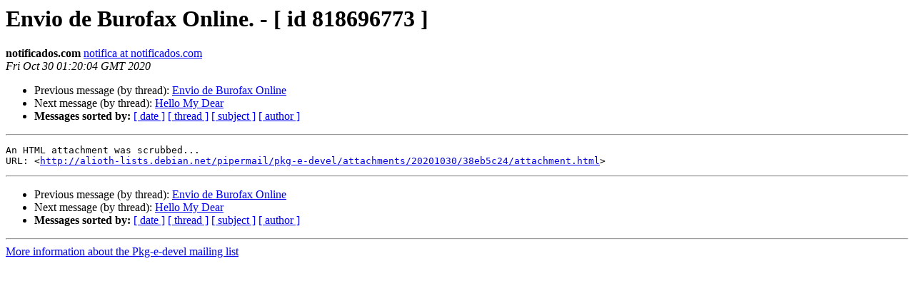

--- FILE ---
content_type: text/html
request_url: https://alioth-lists.debian.net/pipermail/pkg-e-devel/2020-October/003915.html
body_size: 984
content:
<!DOCTYPE HTML PUBLIC "-//W3C//DTD HTML 4.01 Transitional//EN">
<HTML>
 <HEAD>
   <TITLE> Envio de Burofax Online. - [ id 818696773  ]
   </TITLE>
   <LINK REL="Index" HREF="index.html" >
   <LINK REL="made" HREF="mailto:pkg-e-devel%40alioth-lists.debian.net?Subject=Re%3A%20Envio%20de%20Burofax%20Online.%20-%20%5B%20id%20818696773%20%20%5D&In-Reply-To=%3C20201030012004.F1B69286FC%40alvesbatista329891.pserver.ru%3E">
   <META NAME="robots" CONTENT="index,nofollow">
   <style type="text/css">
       pre {
           white-space: pre-wrap;       /* css-2.1, curent FF, Opera, Safari */
           }
   </style>
   <META http-equiv="Content-Type" content="text/html; charset=utf-8">
   <LINK REL="Previous"  HREF="003914.html">
   <LINK REL="Next"  HREF="003916.html">
 </HEAD>
 <BODY BGCOLOR="#ffffff">
   <H1>Envio de Burofax Online. - [ id 818696773  ]</H1>
    <B>notificados.com</B> 
    <A HREF="mailto:pkg-e-devel%40alioth-lists.debian.net?Subject=Re%3A%20Envio%20de%20Burofax%20Online.%20-%20%5B%20id%20818696773%20%20%5D&In-Reply-To=%3C20201030012004.F1B69286FC%40alvesbatista329891.pserver.ru%3E"
       TITLE="Envio de Burofax Online. - [ id 818696773  ]">notifica at notificados.com
       </A><BR>
    <I>Fri Oct 30 01:20:04 GMT 2020</I>
    <P><UL>
        <LI>Previous message (by thread): <A HREF="003914.html">Envio de Burofax Online
</A></li>
        <LI>Next message (by thread): <A HREF="003916.html">Hello My Dear
</A></li>
         <LI> <B>Messages sorted by:</B> 
              <a href="date.html#3915">[ date ]</a>
              <a href="thread.html#3915">[ thread ]</a>
              <a href="subject.html#3915">[ subject ]</a>
              <a href="author.html#3915">[ author ]</a>
         </LI>
       </UL>
    <HR>  
<!--beginarticle-->
<PRE>An HTML attachment was scrubbed...
URL: &lt;<A HREF="http://alioth-lists.debian.net/pipermail/pkg-e-devel/attachments/20201030/38eb5c24/attachment.html">http://alioth-lists.debian.net/pipermail/pkg-e-devel/attachments/20201030/38eb5c24/attachment.html</A>&gt;
</PRE>


<!--endarticle-->
    <HR>
    <P><UL>
        <!--threads-->
	<LI>Previous message (by thread): <A HREF="003914.html">Envio de Burofax Online
</A></li>
	<LI>Next message (by thread): <A HREF="003916.html">Hello My Dear
</A></li>
         <LI> <B>Messages sorted by:</B> 
              <a href="date.html#3915">[ date ]</a>
              <a href="thread.html#3915">[ thread ]</a>
              <a href="subject.html#3915">[ subject ]</a>
              <a href="author.html#3915">[ author ]</a>
         </LI>
       </UL>

<hr>
<a href="https://alioth-lists.debian.net/cgi-bin/mailman/listinfo/pkg-e-devel">More information about the Pkg-e-devel
mailing list</a><br>
</body></html>
